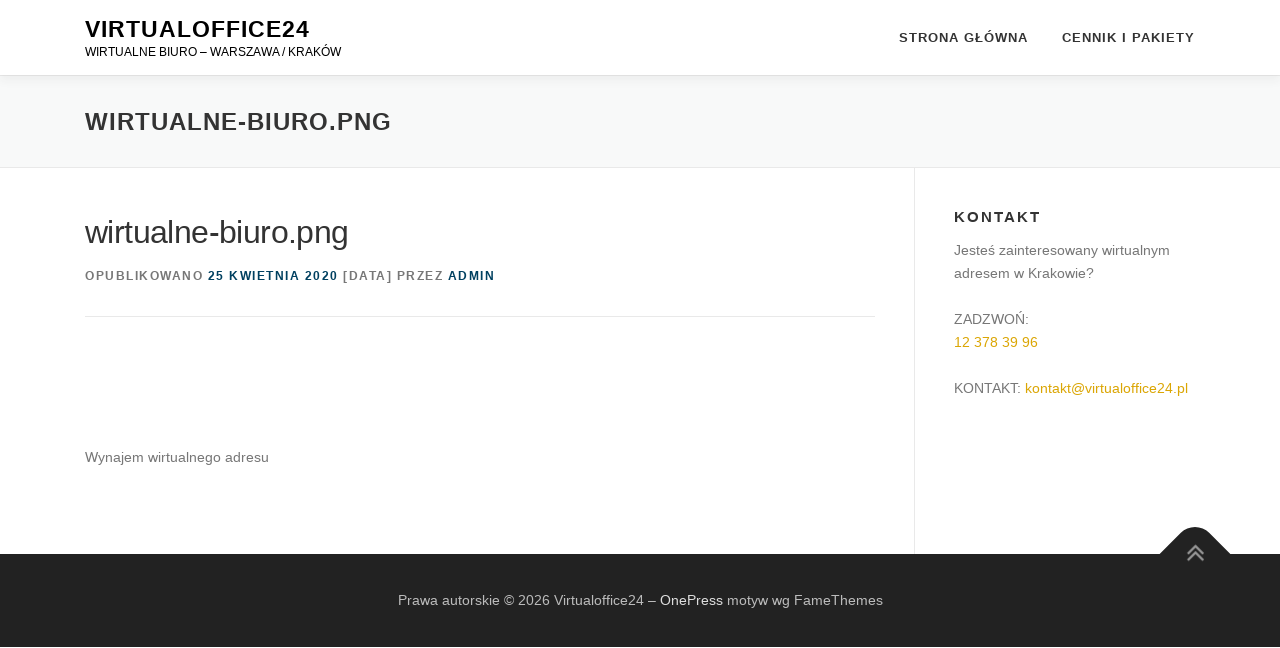

--- FILE ---
content_type: text/html; charset=UTF-8
request_url: https://virtualoffice24.pl/wirtualne-biuro-png/
body_size: 3660
content:
<!DOCTYPE html><html dir="ltr" lang="pl-PL"><head><meta charset="UTF-8"><meta name="viewport" content="width=device-width, initial-scale=1"><link rel="profile" href="https://gmpg.org/xfn/11"><link media="all" href="https://virtualoffice24.pl/wp-content/cache/autoptimize/css/autoptimize_b19b0825cdcb764d29fab801de32a5e9.css" rel="stylesheet"><title>wirtualne-biuro.png | Virtualoffice24</title><meta name="description" content="Pełna oferta wirtualnego biura" /><meta name="robots" content="max-image-preview:large" /><link rel="canonical" href="https://virtualoffice24.pl/wirtualne-biuro-png/" /><meta name="generator" content="All in One SEO (AIOSEO) 4.6.7.1" /><meta name="google" content="nositelinkssearchbox" /> <script type="application/ld+json" class="aioseo-schema">{"@context":"https:\/\/schema.org","@graph":[{"@type":"BreadcrumbList","@id":"https:\/\/virtualoffice24.pl\/wirtualne-biuro-png\/#breadcrumblist","itemListElement":[{"@type":"ListItem","@id":"https:\/\/virtualoffice24.pl\/#listItem","position":1,"name":"Dom","item":"https:\/\/virtualoffice24.pl\/","nextItem":"https:\/\/virtualoffice24.pl\/wirtualne-biuro-png\/#listItem"},{"@type":"ListItem","@id":"https:\/\/virtualoffice24.pl\/wirtualne-biuro-png\/#listItem","position":2,"name":"wirtualne-biuro.png","previousItem":"https:\/\/virtualoffice24.pl\/#listItem"}]},{"@type":"ItemPage","@id":"https:\/\/virtualoffice24.pl\/wirtualne-biuro-png\/#itempage","url":"https:\/\/virtualoffice24.pl\/wirtualne-biuro-png\/","name":"wirtualne-biuro.png | Virtualoffice24","description":"Pe\u0142na oferta wirtualnego biura","inLanguage":"pl-PL","isPartOf":{"@id":"https:\/\/virtualoffice24.pl\/#website"},"breadcrumb":{"@id":"https:\/\/virtualoffice24.pl\/wirtualne-biuro-png\/#breadcrumblist"},"author":{"@id":"https:\/\/virtualoffice24.pl\/author\/admin\/#author"},"creator":{"@id":"https:\/\/virtualoffice24.pl\/author\/admin\/#author"},"datePublished":"2020-04-25T12:04:09+02:00","dateModified":"2020-11-25T19:42:31+01:00"},{"@type":"Organization","@id":"https:\/\/virtualoffice24.pl\/#organization","name":"Virtualoffice24","description":"WIRTUALNE BIURO - WARSZAWA \/ KRAK\u00d3W","url":"https:\/\/virtualoffice24.pl\/"},{"@type":"Person","@id":"https:\/\/virtualoffice24.pl\/author\/admin\/#author","url":"https:\/\/virtualoffice24.pl\/author\/admin\/","name":"admin","image":{"@type":"ImageObject","@id":"https:\/\/virtualoffice24.pl\/wirtualne-biuro-png\/#authorImage","url":"https:\/\/secure.gravatar.com\/avatar\/103570b3437d224c24e5107bbdb7ab0a?s=96&d=mm&r=g","width":96,"height":96,"caption":"admin"}},{"@type":"WebSite","@id":"https:\/\/virtualoffice24.pl\/#website","url":"https:\/\/virtualoffice24.pl\/","name":"Virtualoffice24","description":"WIRTUALNE BIURO - WARSZAWA \/ KRAK\u00d3W","inLanguage":"pl-PL","publisher":{"@id":"https:\/\/virtualoffice24.pl\/#organization"}}]}</script> <link rel='dns-prefetch' href='//www.googletagmanager.com' /><link rel="alternate" type="application/rss+xml" title="Virtualoffice24 &raquo; Kanał z wpisami" href="https://virtualoffice24.pl/feed/" /> <script type="text/javascript" id="jquery-core-js-extra">var onepress_js_settings = {"onepress_disable_animation":"","onepress_disable_sticky_header":"","onepress_vertical_align_menu":"","hero_animation":"flipInX","hero_speed":"5000","hero_fade":"750","hero_duration":"5000","hero_disable_preload":"","is_home":"","gallery_enable":"1","is_rtl":""};</script>    <script type="text/javascript" src="https://www.googletagmanager.com/gtag/js?id=G-NGRR6PLRFW" id="google_gtagjs-js" async></script> <script type="text/javascript" id="google_gtagjs-js-after">window.dataLayer = window.dataLayer || [];function gtag(){dataLayer.push(arguments);}
gtag("set","linker",{"domains":["virtualoffice24.pl"]});
gtag("js", new Date());
gtag("set", "developer_id.dZTNiMT", true);
gtag("config", "G-NGRR6PLRFW");</script> <link rel="https://api.w.org/" href="https://virtualoffice24.pl/wp-json/" /><link rel="alternate" title="JSON" type="application/json" href="https://virtualoffice24.pl/wp-json/wp/v2/media/2324" /><link rel="EditURI" type="application/rsd+xml" title="RSD" href="https://virtualoffice24.pl/xmlrpc.php?rsd" /><meta name="generator" content="WordPress 6.6.4" /><link rel='shortlink' href='https://virtualoffice24.pl/?p=2324' /><link rel="alternate" title="oEmbed (JSON)" type="application/json+oembed" href="https://virtualoffice24.pl/wp-json/oembed/1.0/embed?url=https%3A%2F%2Fvirtualoffice24.pl%2Fwirtualne-biuro-png%2F" /><link rel="alternate" title="oEmbed (XML)" type="text/xml+oembed" href="https://virtualoffice24.pl/wp-json/oembed/1.0/embed?url=https%3A%2F%2Fvirtualoffice24.pl%2Fwirtualne-biuro-png%2F&#038;format=xml" /><meta name="generator" content="Site Kit by Google 1.131.0" /><meta name="generator" content="Elementor 3.23.2; features: additional_custom_breakpoints, e_lazyload; settings: css_print_method-external, google_font-enabled, font_display-auto"><link rel="icon" href="https://virtualoffice24.pl/wp-content/uploads/2022/05/cropped-e-biuro-32x32.png" sizes="32x32" /><link rel="icon" href="https://virtualoffice24.pl/wp-content/uploads/2022/05/cropped-e-biuro-192x192.png" sizes="192x192" /><link rel="apple-touch-icon" href="https://virtualoffice24.pl/wp-content/uploads/2022/05/cropped-e-biuro-180x180.png" /><meta name="msapplication-TileImage" content="https://virtualoffice24.pl/wp-content/uploads/2022/05/cropped-e-biuro-270x270.png" />  <script id="cookieyes" type="text/javascript" src="https://cdn-cookieyes.com/client_data/c65d7cfdf4b79a1d5ed27510/script.js"></script> </head><body data-rsssl=1 class="attachment attachment-template-default single single-attachment postid-2324 attachmentid-2324 attachment-png elementor-default elementor-kit-2318"><div id="page" class="hfeed site"> <a class="skip-link screen-reader-text" href="#content">Przeskocz do treści</a><div id="header-section" class="h-on-top no-transparent"><header id="masthead" class="site-header header-contained is-sticky no-scroll no-t h-on-top" role="banner"><div class="container"><div class="site-branding"><div class="site-brand-inner no-logo-img has-title has-desc"><p class="site-title"><a class="site-text-logo" href="https://virtualoffice24.pl/" rel="home">Virtualoffice24</a></p><p class="site-description">WIRTUALNE BIURO &#8211; WARSZAWA / KRAKÓW</p></div></div><div class="header-right-wrapper"> <a href="#0" id="nav-toggle">Menu<span></span></a><nav id="site-navigation" class="main-navigation" role="navigation"><ul class="onepress-menu"><li id="menu-item-775" class="menu-item menu-item-type-post_type menu-item-object-page menu-item-home menu-item-775"><a href="https://virtualoffice24.pl/">Strona główna</a></li><li id="menu-item-2362" class="menu-item menu-item-type-post_type menu-item-object-page menu-item-2362"><a href="https://virtualoffice24.pl/cennik/">Cennik i pakiety</a></li></ul></nav></div></div></header></div><div class="page-header"><div class="container"><h1 class="entry-title">wirtualne-biuro.png</h1></div></div><div id="content" class="site-content"><div id="content-inside" class="container right-sidebar"><div id="primary" class="content-area"><main id="main" class="site-main" role="main"><article id="post-2324" class="post-2324 attachment type-attachment status-inherit hentry"><header class="entry-header"><h1 class="entry-title">wirtualne-biuro.png</h1><div class="entry-meta"> <span class="posted-on">Opublikowano <a href="https://virtualoffice24.pl/wirtualne-biuro-png/" rel="bookmark"><time class="entry-date published" datetime="2020-04-25T12:04:09+02:00">25 kwietnia 2020</time><time class="updated hide" datetime="2020-11-25T19:42:31+01:00">25 listopada 2020</time></a> [data]</span><span class="byline"> przez <span class="author vcard"><a  rel="author" class="url fn n" href="https://virtualoffice24.pl/author/admin/">admin</a></span></span></div></header><div class="entry-content"><p class="attachment"><a href='https://virtualoffice24.pl/wp-content/uploads/2020/04/wirtualne-biuro.png'><img decoding="async" width="84" height="84" src="https://virtualoffice24.pl/wp-content/uploads/2020/04/wirtualne-biuro.png" class="attachment-medium size-medium" alt="" /></a></p><p>Wynajem wirtualnego adresu</p></div></article></main></div><div id="secondary" class="widget-area sidebar" role="complementary"><aside id="text-2" class="widget widget_text"><h2 class="widget-title">Kontakt</h2><div class="textwidget">Jesteś zainteresowany wirtualnym adresem w Krakowie? <br><br> ZADZWOŃ: <br> <font color="#dba605">12 378 39 96</font> <br><br> KONTAKT: <font color="#dba605">kontakt@virtualoffice24.pl</font></div></aside></div></div></div><footer id="colophon" class="site-footer" role="contentinfo"><div class="site-info"><div class="container"><div class="btt"> <a class="back-to-top" href="#page" title="Powrót na górę"><i class="fa fa-angle-double-up wow flash" data-wow-duration="2s"></i></a></div> Prawa autorskie &copy; 2026 Virtualoffice24 <span class="sep"> &ndash; </span> <a href="https://www.famethemes.com/themes/onepress">OnePress</a> motyw wg FameThemes</div></div></footer></div> <script type='text/javascript'>const lazyloadRunObserver = () => {
					const lazyloadBackgrounds = document.querySelectorAll( `.e-con.e-parent:not(.e-lazyloaded)` );
					const lazyloadBackgroundObserver = new IntersectionObserver( ( entries ) => {
						entries.forEach( ( entry ) => {
							if ( entry.isIntersecting ) {
								let lazyloadBackground = entry.target;
								if( lazyloadBackground ) {
									lazyloadBackground.classList.add( 'e-lazyloaded' );
								}
								lazyloadBackgroundObserver.unobserve( entry.target );
							}
						});
					}, { rootMargin: '200px 0px 200px 0px' } );
					lazyloadBackgrounds.forEach( ( lazyloadBackground ) => {
						lazyloadBackgroundObserver.observe( lazyloadBackground );
					} );
				};
				const events = [
					'DOMContentLoaded',
					'elementor/lazyload/observe',
				];
				events.forEach( ( event ) => {
					document.addEventListener( event, lazyloadRunObserver );
				} );</script> <script type="text/javascript" id="wp-statistics-tracker-js-extra">var WP_Statistics_Tracker_Object = {"hitRequestUrl":"https:\/\/virtualoffice24.pl\/wp-json\/wp-statistics\/v2\/hit?wp_statistics_hit=1&source_type=post_type_attachment&source_id=2324&search_query&page_uri=L3dpcnR1YWxuZS1iaXVyby1wbmcv&signature=199865bbc2aa5de40ecc80bb3db7612d","keepOnlineRequestUrl":"https:\/\/virtualoffice24.pl\/wp-json\/wp-statistics\/v2\/online?wp_statistics_hit=1&source_type=post_type_attachment&source_id=2324&search_query&page_uri=L3dpcnR1YWxuZS1iaXVyby1wbmcv&signature=199865bbc2aa5de40ecc80bb3db7612d","option":{"userOnline":"1","consentLevel":"disabled","dntEnabled":false,"isWpConsentApiActive":false,"trackAnonymously":false},"jsCheckTime":"60000"};</script> <script defer src="https://virtualoffice24.pl/wp-content/cache/autoptimize/js/autoptimize_e959d1f1585ce17c36a03280e4321a1f.js"></script></body></html>